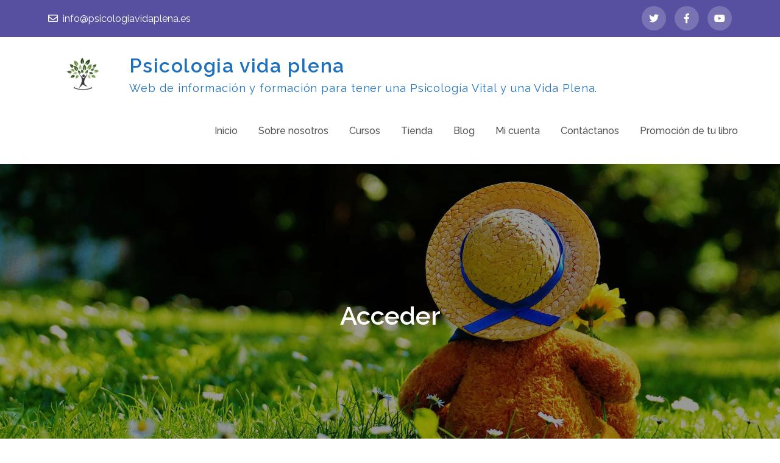

--- FILE ---
content_type: text/html; charset=UTF-8
request_url: https://psicologiavidaplena.com/acceder/
body_size: 17044
content:
<!DOCTYPE html> <html lang="es"><head>
	<meta charset="UTF-8">
	<meta name="viewport" content="width=device-width, initial-scale=1">
	<link rel="profile" href="https://gmpg.org/xfn/11">
	
<script type="text/javascript" id="lpData">
/* <![CDATA[ */
var lpData = {"site_url":"https:\/\/psicologiavidaplena.com","user_id":"0","theme":"grand-academy","lp_rest_url":"https:\/\/psicologiavidaplena.com\/wp-json\/","nonce":"9558e76276","is_course_archive":"","courses_url":"https:\/\/psicologiavidaplena.com\/cursos\/","urlParams":[],"lp_version":"4.3.2.6","lp_rest_load_ajax":"https:\/\/psicologiavidaplena.com\/wp-json\/lp\/v1\/load_content_via_ajax\/","ajaxUrl":"https:\/\/psicologiavidaplena.com\/wp-admin\/admin-ajax.php","lpAjaxUrl":"https:\/\/psicologiavidaplena.com\/lp-ajax-handle","coverImageRatio":"5.16","toast":{"gravity":"bottom","position":"center","duration":3000,"close":1,"stopOnFocus":1,"classPrefix":"lp-toast"},"i18n":[]};
/* ]]> */
</script>
<script type="text/javascript" id="lpSettingCourses">
/* <![CDATA[ */
var lpSettingCourses = {"lpArchiveLoadAjax":"1","lpArchiveNoLoadAjaxFirst":"0","lpArchivePaginationType":"","noLoadCoursesJs":"0"};
/* ]]> */
</script>
		<style id="learn-press-custom-css">
			:root {
				--lp-container-max-width: 1290px;
				--lp-cotainer-padding: 1rem;
				--lp-primary-color: #ffb606;
				--lp-secondary-color: #442e66;
			}
		</style>
						<script>document.documentElement.className = document.documentElement.className + ' yes-js js_active js'</script>
			<title>Acceder &#8211; Psicologia vida plena</title>
<meta name='robots' content='max-image-preview:large' />
<script>window._wca = window._wca || [];</script>
<link rel='dns-prefetch' href='//stats.wp.com' />
<link rel='dns-prefetch' href='//fonts.googleapis.com' />
<link rel='preconnect' href='//c0.wp.com' />
<link rel="alternate" type="application/rss+xml" title="Psicologia vida plena &raquo; Feed" href="https://psicologiavidaplena.com/feed/" />
<link rel="alternate" type="application/rss+xml" title="Psicologia vida plena &raquo; Feed de los comentarios" href="https://psicologiavidaplena.com/comments/feed/" />
<link rel="alternate" title="oEmbed (JSON)" type="application/json+oembed" href="https://psicologiavidaplena.com/wp-json/oembed/1.0/embed?url=https%3A%2F%2Fpsicologiavidaplena.com%2Facceder%2F" />
<link rel="alternate" title="oEmbed (XML)" type="text/xml+oembed" href="https://psicologiavidaplena.com/wp-json/oembed/1.0/embed?url=https%3A%2F%2Fpsicologiavidaplena.com%2Facceder%2F&#038;format=xml" />
<style id='wp-img-auto-sizes-contain-inline-css' type='text/css'>
img:is([sizes=auto i],[sizes^="auto," i]){contain-intrinsic-size:3000px 1500px}
/*# sourceURL=wp-img-auto-sizes-contain-inline-css */
</style>
<link rel='stylesheet' id='argpd-informbox-css' href='https://psicologiavidaplena.com/wp-content/plugins/adapta-rgpd/assets/css/inform-box-simple.css?ver=1.3.9' type='text/css' media='all' />
<link rel='stylesheet' id='argpd-cookies-eu-banner-css' href='https://psicologiavidaplena.com/wp-content/plugins/adapta-rgpd/assets/css/cookies-banner-modern-light.css?ver=1.3.9' type='text/css' media='all' />
<style id='wp-emoji-styles-inline-css' type='text/css'>

	img.wp-smiley, img.emoji {
		display: inline !important;
		border: none !important;
		box-shadow: none !important;
		height: 1em !important;
		width: 1em !important;
		margin: 0 0.07em !important;
		vertical-align: -0.1em !important;
		background: none !important;
		padding: 0 !important;
	}
/*# sourceURL=wp-emoji-styles-inline-css */
</style>
<link rel='stylesheet' id='wp-block-library-css' href='https://psicologiavidaplena.com/wp-content/plugins/gutenberg/build/block-library/style.css?ver=20.1.0' type='text/css' media='all' />
<style id='wp-block-heading-inline-css' type='text/css'>
h1.has-background,h2.has-background,h3.has-background,h4.has-background,h5.has-background,h6.has-background{padding:1.25em 2.375em}h1.has-text-align-left[style*=writing-mode]:where([style*=vertical-lr]),h1.has-text-align-right[style*=writing-mode]:where([style*=vertical-rl]),h2.has-text-align-left[style*=writing-mode]:where([style*=vertical-lr]),h2.has-text-align-right[style*=writing-mode]:where([style*=vertical-rl]),h3.has-text-align-left[style*=writing-mode]:where([style*=vertical-lr]),h3.has-text-align-right[style*=writing-mode]:where([style*=vertical-rl]),h4.has-text-align-left[style*=writing-mode]:where([style*=vertical-lr]),h4.has-text-align-right[style*=writing-mode]:where([style*=vertical-rl]),h5.has-text-align-left[style*=writing-mode]:where([style*=vertical-lr]),h5.has-text-align-right[style*=writing-mode]:where([style*=vertical-rl]),h6.has-text-align-left[style*=writing-mode]:where([style*=vertical-lr]),h6.has-text-align-right[style*=writing-mode]:where([style*=vertical-rl]){rotate:180deg}
/*# sourceURL=https://psicologiavidaplena.com/wp-content/plugins/gutenberg/build/block-library/blocks/heading/style.css */
</style>
<style id='global-styles-inline-css' type='text/css'>
:root{--wp--preset--aspect-ratio--square: 1;--wp--preset--aspect-ratio--4-3: 4/3;--wp--preset--aspect-ratio--3-4: 3/4;--wp--preset--aspect-ratio--3-2: 3/2;--wp--preset--aspect-ratio--2-3: 2/3;--wp--preset--aspect-ratio--16-9: 16/9;--wp--preset--aspect-ratio--9-16: 9/16;--wp--preset--color--black: #000000;--wp--preset--color--cyan-bluish-gray: #abb8c3;--wp--preset--color--white: #ffffff;--wp--preset--color--pale-pink: #f78da7;--wp--preset--color--vivid-red: #cf2e2e;--wp--preset--color--luminous-vivid-orange: #ff6900;--wp--preset--color--luminous-vivid-amber: #fcb900;--wp--preset--color--light-green-cyan: #7bdcb5;--wp--preset--color--vivid-green-cyan: #00d084;--wp--preset--color--pale-cyan-blue: #8ed1fc;--wp--preset--color--vivid-cyan-blue: #0693e3;--wp--preset--color--vivid-purple: #9b51e0;--wp--preset--color--tan: #E6DBAD;--wp--preset--color--yellow: #FDE64B;--wp--preset--color--orange: #ED7014;--wp--preset--color--red: #D0312D;--wp--preset--color--pink: #b565a7;--wp--preset--color--purple: #A32CC4;--wp--preset--color--blue: #3A43BA;--wp--preset--color--green: #3BB143;--wp--preset--color--brown: #231709;--wp--preset--color--grey: #6C626D;--wp--preset--gradient--vivid-cyan-blue-to-vivid-purple: linear-gradient(135deg,rgba(6,147,227,1) 0%,rgb(155,81,224) 100%);--wp--preset--gradient--light-green-cyan-to-vivid-green-cyan: linear-gradient(135deg,rgb(122,220,180) 0%,rgb(0,208,130) 100%);--wp--preset--gradient--luminous-vivid-amber-to-luminous-vivid-orange: linear-gradient(135deg,rgba(252,185,0,1) 0%,rgba(255,105,0,1) 100%);--wp--preset--gradient--luminous-vivid-orange-to-vivid-red: linear-gradient(135deg,rgba(255,105,0,1) 0%,rgb(207,46,46) 100%);--wp--preset--gradient--very-light-gray-to-cyan-bluish-gray: linear-gradient(135deg,rgb(238,238,238) 0%,rgb(169,184,195) 100%);--wp--preset--gradient--cool-to-warm-spectrum: linear-gradient(135deg,rgb(74,234,220) 0%,rgb(151,120,209) 20%,rgb(207,42,186) 40%,rgb(238,44,130) 60%,rgb(251,105,98) 80%,rgb(254,248,76) 100%);--wp--preset--gradient--blush-light-purple: linear-gradient(135deg,rgb(255,206,236) 0%,rgb(152,150,240) 100%);--wp--preset--gradient--blush-bordeaux: linear-gradient(135deg,rgb(254,205,165) 0%,rgb(254,45,45) 50%,rgb(107,0,62) 100%);--wp--preset--gradient--luminous-dusk: linear-gradient(135deg,rgb(255,203,112) 0%,rgb(199,81,192) 50%,rgb(65,88,208) 100%);--wp--preset--gradient--pale-ocean: linear-gradient(135deg,rgb(255,245,203) 0%,rgb(182,227,212) 50%,rgb(51,167,181) 100%);--wp--preset--gradient--electric-grass: linear-gradient(135deg,rgb(202,248,128) 0%,rgb(113,206,126) 100%);--wp--preset--gradient--midnight: linear-gradient(135deg,rgb(2,3,129) 0%,rgb(40,116,252) 100%);--wp--preset--font-size--small: 12px;--wp--preset--font-size--medium: 20px;--wp--preset--font-size--large: 36px;--wp--preset--font-size--x-large: 42px;--wp--preset--font-size--regular: 16px;--wp--preset--font-size--larger: 36px;--wp--preset--font-size--huge: 48px;--wp--preset--spacing--20: 0.44rem;--wp--preset--spacing--30: 0.67rem;--wp--preset--spacing--40: 1rem;--wp--preset--spacing--50: 1.5rem;--wp--preset--spacing--60: 2.25rem;--wp--preset--spacing--70: 3.38rem;--wp--preset--spacing--80: 5.06rem;--wp--preset--shadow--natural: 6px 6px 9px rgba(0, 0, 0, 0.2);--wp--preset--shadow--deep: 12px 12px 50px rgba(0, 0, 0, 0.4);--wp--preset--shadow--sharp: 6px 6px 0px rgba(0, 0, 0, 0.2);--wp--preset--shadow--outlined: 6px 6px 0px -3px rgba(255, 255, 255, 1), 6px 6px rgba(0, 0, 0, 1);--wp--preset--shadow--crisp: 6px 6px 0px rgba(0, 0, 0, 1);}:where(.is-layout-flex){gap: 0.5em;}:where(.is-layout-grid){gap: 0.5em;}body .is-layout-flex{display: flex;}.is-layout-flex{flex-wrap: wrap;align-items: center;}.is-layout-flex > :is(*, div){margin: 0;}body .is-layout-grid{display: grid;}.is-layout-grid > :is(*, div){margin: 0;}:where(.wp-block-columns.is-layout-flex){gap: 2em;}:where(.wp-block-columns.is-layout-grid){gap: 2em;}:where(.wp-block-post-template.is-layout-flex){gap: 1.25em;}:where(.wp-block-post-template.is-layout-grid){gap: 1.25em;}.has-black-color{color: var(--wp--preset--color--black) !important;}.has-cyan-bluish-gray-color{color: var(--wp--preset--color--cyan-bluish-gray) !important;}.has-white-color{color: var(--wp--preset--color--white) !important;}.has-pale-pink-color{color: var(--wp--preset--color--pale-pink) !important;}.has-vivid-red-color{color: var(--wp--preset--color--vivid-red) !important;}.has-luminous-vivid-orange-color{color: var(--wp--preset--color--luminous-vivid-orange) !important;}.has-luminous-vivid-amber-color{color: var(--wp--preset--color--luminous-vivid-amber) !important;}.has-light-green-cyan-color{color: var(--wp--preset--color--light-green-cyan) !important;}.has-vivid-green-cyan-color{color: var(--wp--preset--color--vivid-green-cyan) !important;}.has-pale-cyan-blue-color{color: var(--wp--preset--color--pale-cyan-blue) !important;}.has-vivid-cyan-blue-color{color: var(--wp--preset--color--vivid-cyan-blue) !important;}.has-vivid-purple-color{color: var(--wp--preset--color--vivid-purple) !important;}.has-black-background-color{background-color: var(--wp--preset--color--black) !important;}.has-cyan-bluish-gray-background-color{background-color: var(--wp--preset--color--cyan-bluish-gray) !important;}.has-white-background-color{background-color: var(--wp--preset--color--white) !important;}.has-pale-pink-background-color{background-color: var(--wp--preset--color--pale-pink) !important;}.has-vivid-red-background-color{background-color: var(--wp--preset--color--vivid-red) !important;}.has-luminous-vivid-orange-background-color{background-color: var(--wp--preset--color--luminous-vivid-orange) !important;}.has-luminous-vivid-amber-background-color{background-color: var(--wp--preset--color--luminous-vivid-amber) !important;}.has-light-green-cyan-background-color{background-color: var(--wp--preset--color--light-green-cyan) !important;}.has-vivid-green-cyan-background-color{background-color: var(--wp--preset--color--vivid-green-cyan) !important;}.has-pale-cyan-blue-background-color{background-color: var(--wp--preset--color--pale-cyan-blue) !important;}.has-vivid-cyan-blue-background-color{background-color: var(--wp--preset--color--vivid-cyan-blue) !important;}.has-vivid-purple-background-color{background-color: var(--wp--preset--color--vivid-purple) !important;}.has-black-border-color{border-color: var(--wp--preset--color--black) !important;}.has-cyan-bluish-gray-border-color{border-color: var(--wp--preset--color--cyan-bluish-gray) !important;}.has-white-border-color{border-color: var(--wp--preset--color--white) !important;}.has-pale-pink-border-color{border-color: var(--wp--preset--color--pale-pink) !important;}.has-vivid-red-border-color{border-color: var(--wp--preset--color--vivid-red) !important;}.has-luminous-vivid-orange-border-color{border-color: var(--wp--preset--color--luminous-vivid-orange) !important;}.has-luminous-vivid-amber-border-color{border-color: var(--wp--preset--color--luminous-vivid-amber) !important;}.has-light-green-cyan-border-color{border-color: var(--wp--preset--color--light-green-cyan) !important;}.has-vivid-green-cyan-border-color{border-color: var(--wp--preset--color--vivid-green-cyan) !important;}.has-pale-cyan-blue-border-color{border-color: var(--wp--preset--color--pale-cyan-blue) !important;}.has-vivid-cyan-blue-border-color{border-color: var(--wp--preset--color--vivid-cyan-blue) !important;}.has-vivid-purple-border-color{border-color: var(--wp--preset--color--vivid-purple) !important;}.has-vivid-cyan-blue-to-vivid-purple-gradient-background{background: var(--wp--preset--gradient--vivid-cyan-blue-to-vivid-purple) !important;}.has-light-green-cyan-to-vivid-green-cyan-gradient-background{background: var(--wp--preset--gradient--light-green-cyan-to-vivid-green-cyan) !important;}.has-luminous-vivid-amber-to-luminous-vivid-orange-gradient-background{background: var(--wp--preset--gradient--luminous-vivid-amber-to-luminous-vivid-orange) !important;}.has-luminous-vivid-orange-to-vivid-red-gradient-background{background: var(--wp--preset--gradient--luminous-vivid-orange-to-vivid-red) !important;}.has-very-light-gray-to-cyan-bluish-gray-gradient-background{background: var(--wp--preset--gradient--very-light-gray-to-cyan-bluish-gray) !important;}.has-cool-to-warm-spectrum-gradient-background{background: var(--wp--preset--gradient--cool-to-warm-spectrum) !important;}.has-blush-light-purple-gradient-background{background: var(--wp--preset--gradient--blush-light-purple) !important;}.has-blush-bordeaux-gradient-background{background: var(--wp--preset--gradient--blush-bordeaux) !important;}.has-luminous-dusk-gradient-background{background: var(--wp--preset--gradient--luminous-dusk) !important;}.has-pale-ocean-gradient-background{background: var(--wp--preset--gradient--pale-ocean) !important;}.has-electric-grass-gradient-background{background: var(--wp--preset--gradient--electric-grass) !important;}.has-midnight-gradient-background{background: var(--wp--preset--gradient--midnight) !important;}.has-small-font-size{font-size: var(--wp--preset--font-size--small) !important;}.has-medium-font-size{font-size: var(--wp--preset--font-size--medium) !important;}.has-large-font-size{font-size: var(--wp--preset--font-size--large) !important;}.has-x-large-font-size{font-size: var(--wp--preset--font-size--x-large) !important;}
/*# sourceURL=global-styles-inline-css */
</style>

<style id='classic-theme-styles-inline-css' type='text/css'>
/*! This file is auto-generated */
.wp-block-button__link{color:#fff;background-color:#32373c;border-radius:9999px;box-shadow:none;text-decoration:none;padding:calc(.667em + 2px) calc(1.333em + 2px);font-size:1.125em}.wp-block-file__button{background:#32373c;color:#fff;text-decoration:none}
/*# sourceURL=/wp-includes/css/classic-themes.min.css */
</style>
<link rel='stylesheet' id='hashabr-block-style-css' href='https://psicologiavidaplena.com/wp-content/plugins/hashbar-wp-notification-bar/assets/css/block-style-index.css?ver=1.9.0' type='text/css' media='all' />
<link rel='stylesheet' id='hashbar-frontend-css' href='https://psicologiavidaplena.com/wp-content/plugins/hashbar-wp-notification-bar/assets/css/frontend.css?ver=1.9.0' type='text/css' media='all' />
<link rel='stylesheet' id='contact-form-7-css' href='https://psicologiavidaplena.com/wp-content/plugins/contact-form-7/includes/css/styles.css?ver=6.1.4' type='text/css' media='all' />
<link rel='stylesheet' id='woocommerce-layout-css' href='https://c0.wp.com/p/woocommerce/10.4.3/assets/css/woocommerce-layout.css' type='text/css' media='all' />
<style id='woocommerce-layout-inline-css' type='text/css'>

	.infinite-scroll .woocommerce-pagination {
		display: none;
	}
/*# sourceURL=woocommerce-layout-inline-css */
</style>
<link rel='stylesheet' id='woocommerce-smallscreen-css' href='https://c0.wp.com/p/woocommerce/10.4.3/assets/css/woocommerce-smallscreen.css' type='text/css' media='only screen and (max-width: 768px)' />
<link rel='stylesheet' id='woocommerce-general-css' href='https://c0.wp.com/p/woocommerce/10.4.3/assets/css/woocommerce.css' type='text/css' media='all' />
<style id='woocommerce-inline-inline-css' type='text/css'>
.woocommerce form .form-row .required { visibility: visible; }
/*# sourceURL=woocommerce-inline-inline-css */
</style>
<link rel='stylesheet' id='jquery-selectBox-css' href='https://psicologiavidaplena.com/wp-content/plugins/yith-woocommerce-wishlist/assets/css/jquery.selectBox.css?ver=1.2.0' type='text/css' media='all' />
<link rel='stylesheet' id='woocommerce_prettyPhoto_css-css' href='//psicologiavidaplena.com/wp-content/plugins/woocommerce/assets/css/prettyPhoto.css?ver=3.1.6' type='text/css' media='all' />
<link rel='stylesheet' id='yith-wcwl-main-css' href='https://psicologiavidaplena.com/wp-content/plugins/yith-woocommerce-wishlist/assets/css/style.css?ver=4.12.0' type='text/css' media='all' />
<style id='yith-wcwl-main-inline-css' type='text/css'>
 :root { --rounded-corners-radius: 16px; --add-to-cart-rounded-corners-radius: 16px; --color-headers-background: #F4F4F4; --feedback-duration: 3s } 
 :root { --rounded-corners-radius: 16px; --add-to-cart-rounded-corners-radius: 16px; --color-headers-background: #F4F4F4; --feedback-duration: 3s } 
/*# sourceURL=yith-wcwl-main-inline-css */
</style>
<link rel='stylesheet' id='grand-academy-google-fonts-css' href='https://fonts.googleapis.com/css?family=Raleway%3A300%2C400%2C500%2C600%2C700%7CGloria+Hallelujah%3A400%7COxygen%3A400%2C700&#038;subset=latin%2Clatin-ext' type='text/css' media='all' />
<link rel='stylesheet' id='fontawesome-all-css' href='https://psicologiavidaplena.com/wp-content/themes/grand-academy/assets/css/all.min.css?ver=4.7.0' type='text/css' media='all' />
<link rel='stylesheet' id='slick-theme-css-css' href='https://psicologiavidaplena.com/wp-content/themes/grand-academy/assets/css/slick-theme.min.css?ver=v2.2.0' type='text/css' media='all' />
<link rel='stylesheet' id='slick-css-css' href='https://psicologiavidaplena.com/wp-content/themes/grand-academy/assets/css/slick.min.css?ver=v1.8.0' type='text/css' media='all' />
<link rel='stylesheet' id='grand-academy-blocks-css' href='https://psicologiavidaplena.com/wp-content/themes/grand-academy/assets/css/blocks.min.css?ver=6.9' type='text/css' media='all' />
<link rel='stylesheet' id='grand-academy-style-css' href='https://psicologiavidaplena.com/wp-content/themes/grand-academy/style.css?ver=6.9' type='text/css' media='all' />
<style id='grand-academy-style-inline-css' type='text/css'>
.site-title a,
		.site-description {
			color: #1c70bf}
/*# sourceURL=grand-academy-style-inline-css */
</style>
<link rel='stylesheet' id='jquery-fixedheadertable-style-css' href='https://psicologiavidaplena.com/wp-content/plugins/yith-woocommerce-compare/assets/css/jquery.dataTables.css?ver=1.10.18' type='text/css' media='all' />
<link rel='stylesheet' id='yith_woocompare_page-css' href='https://psicologiavidaplena.com/wp-content/plugins/yith-woocommerce-compare/assets/css/compare.css?ver=3.7.0' type='text/css' media='all' />
<link rel='stylesheet' id='yith-woocompare-widget-css' href='https://psicologiavidaplena.com/wp-content/plugins/yith-woocommerce-compare/assets/css/widget.css?ver=3.7.0' type='text/css' media='all' />
<link rel='stylesheet' id='learnpress-widgets-css' href='https://psicologiavidaplena.com/wp-content/plugins/learnpress/assets/css/widgets.css?ver=1769811549' type='text/css' media='all' />
<script type="text/javascript" src="https://c0.wp.com/c/6.9/wp-includes/js/jquery/jquery.min.js" id="jquery-core-js"></script>
<script type="text/javascript" src="https://c0.wp.com/c/6.9/wp-includes/js/jquery/jquery-migrate.min.js" id="jquery-migrate-js"></script>
<script type="text/javascript" src="https://psicologiavidaplena.com/wp-content/plugins/adapta-rgpd/assets/js/cookies-eu-banner.js?ver=1.3.9" id="argpd-cookies-eu-banner-js"></script>
<script type="text/javascript" src="https://c0.wp.com/c/6.9/wp-includes/js/dist/vendor/wp-polyfill.min.js" id="wp-polyfill-js"></script>
<script type="text/javascript" src="https://psicologiavidaplena.com/wp-content/plugins/gutenberg/build/hooks/index.min.js?ver=84e753e2b66eb7028d38" id="wp-hooks-js"></script>
<script type="text/javascript" src="https://psicologiavidaplena.com/wp-content/plugins/gutenberg/build/i18n/index.min.js?ver=bd5a2533e717a1043151" id="wp-i18n-js"></script>
<script type="text/javascript" id="wp-i18n-js-after">
/* <![CDATA[ */
wp.i18n.setLocaleData( { 'text direction\u0004ltr': [ 'ltr' ] } );
//# sourceURL=wp-i18n-js-after
/* ]]> */
</script>
<script type="text/javascript" id="hashbar-frontend-js-extra">
/* <![CDATA[ */
var hashbar_localize = {"dont_show_bar_after_close":"","notification_display_time":"400","bar_keep_closed":"","cookies_expire_time":"","cookies_expire_type":""};
//# sourceURL=hashbar-frontend-js-extra
/* ]]> */
</script>
<script type="text/javascript" src="https://psicologiavidaplena.com/wp-content/plugins/hashbar-wp-notification-bar/assets/js/frontend.js?ver=1.9.0" id="hashbar-frontend-js"></script>
<script type="text/javascript" src="https://c0.wp.com/p/woocommerce/10.4.3/assets/js/jquery-blockui/jquery.blockUI.min.js" id="wc-jquery-blockui-js" defer="defer" data-wp-strategy="defer"></script>
<script type="text/javascript" id="wc-add-to-cart-js-extra">
/* <![CDATA[ */
var wc_add_to_cart_params = {"ajax_url":"/wp-admin/admin-ajax.php","wc_ajax_url":"/?wc-ajax=%%endpoint%%","i18n_view_cart":"Ver carrito","cart_url":"https://psicologiavidaplena.com/cart/","is_cart":"","cart_redirect_after_add":"no"};
//# sourceURL=wc-add-to-cart-js-extra
/* ]]> */
</script>
<script type="text/javascript" src="https://c0.wp.com/p/woocommerce/10.4.3/assets/js/frontend/add-to-cart.min.js" id="wc-add-to-cart-js" defer="defer" data-wp-strategy="defer"></script>
<script type="text/javascript" src="https://c0.wp.com/p/woocommerce/10.4.3/assets/js/js-cookie/js.cookie.min.js" id="wc-js-cookie-js" defer="defer" data-wp-strategy="defer"></script>
<script type="text/javascript" id="woocommerce-js-extra">
/* <![CDATA[ */
var woocommerce_params = {"ajax_url":"/wp-admin/admin-ajax.php","wc_ajax_url":"/?wc-ajax=%%endpoint%%","i18n_password_show":"Mostrar contrase\u00f1a","i18n_password_hide":"Ocultar contrase\u00f1a"};
//# sourceURL=woocommerce-js-extra
/* ]]> */
</script>
<script type="text/javascript" src="https://c0.wp.com/p/woocommerce/10.4.3/assets/js/frontend/woocommerce.min.js" id="woocommerce-js" defer="defer" data-wp-strategy="defer"></script>
<script type="text/javascript" src="https://stats.wp.com/s-202605.js" id="woocommerce-analytics-js" defer="defer" data-wp-strategy="defer"></script>
<script type="text/javascript" src="https://psicologiavidaplena.com/wp-content/plugins/learnpress/assets/js/dist/loadAJAX.js?ver=1769811549" id="lp-load-ajax-js" async="async" data-wp-strategy="async"></script>
<link rel="https://api.w.org/" href="https://psicologiavidaplena.com/wp-json/" /><link rel="alternate" title="JSON" type="application/json" href="https://psicologiavidaplena.com/wp-json/wp/v2/pages/4934" /><link rel="EditURI" type="application/rsd+xml" title="RSD" href="https://psicologiavidaplena.com/xmlrpc.php?rsd" />
<meta name="generator" content="WordPress 6.9" />
<meta name="generator" content="WooCommerce 10.4.3" />
<link rel="canonical" href="https://psicologiavidaplena.com/acceder/" />
<link rel='shortlink' href='https://psicologiavidaplena.com/?p=4934' />
	<style>img#wpstats{display:none}</style>
			<noscript><style>.woocommerce-product-gallery{ opacity: 1 !important; }</style></noscript>
	<style type="text/css">.recentcomments a{display:inline !important;padding:0 !important;margin:0 !important;}</style><link rel="icon" href="https://psicologiavidaplena.com/wp-content/uploads/2022/03/cropped-logo-original-ps-vida-plena-32x32.jpg" sizes="32x32" />
<link rel="icon" href="https://psicologiavidaplena.com/wp-content/uploads/2022/03/cropped-logo-original-ps-vida-plena-192x192.jpg" sizes="192x192" />
<link rel="apple-touch-icon" href="https://psicologiavidaplena.com/wp-content/uploads/2022/03/cropped-logo-original-ps-vida-plena-180x180.jpg" />
<meta name="msapplication-TileImage" content="https://psicologiavidaplena.com/wp-content/uploads/2022/03/cropped-logo-original-ps-vida-plena-270x270.jpg" />
<link rel='stylesheet' id='wc-blocks-style-css' href='https://c0.wp.com/p/woocommerce/10.4.3/assets/client/blocks/wc-blocks.css' type='text/css' media='all' />
</head>

<body data-rsssl=1 class="wp-singular page-template-default page page-id-4934 wp-custom-logo wp-theme-grand-academy theme-grand-academy protected-video-disable-right-click woocommerce-no-js right-sidebar">

<div id="page" class="site"><a class="skip-link screen-reader-text" href="#content">Skip to content</a>    
            <div id="top-bar" class="top-bar-widgets col-2">
                <div class="wrapper">
                                            
                        <div class="widget widget_address_block">
                            <ul>
                                <li><a href="mailto:info@psicologiavidaplena.es"><i class="far fa-envelope"></i>info@psicologiavidaplena.es</a></li>                            </ul>
                        </div><!-- .widget_address_block -->
                                            <div class="widget widget_social_icons">
                           <div class="social-icons"><ul><li><a href="https://twitter.com/psicovidaplena" target="_blank"></a></li><li><a href="https://www.facebook.com/psicologiayvidaplena" target="_blank"></a></li><li><a href="https://www.youtube.com/channel/UC2ql2OtqGFMihKdWGXSrSGg" target="_blank"></a></li></ul></div>                        </div><!-- .widget_social_icons -->
                                    </div><!-- .wrapper -->
            </div><!-- #top-bar -->
        		<header id="masthead" class="site-header" role="banner">    <div class="wrapper">
        <div class="site-branding">
            <div class="site-logo">
                                    <a href="https://psicologiavidaplena.com/" class="custom-logo-link" rel="home"><img width="612" height="428" src="https://psicologiavidaplena.com/wp-content/uploads/2022/03/logo-original-ps-vida-plena.jpg" class="custom-logo" alt="Psicologia vida plena" decoding="async" fetchpriority="high" srcset="https://psicologiavidaplena.com/wp-content/uploads/2022/03/logo-original-ps-vida-plena.jpg 612w, https://psicologiavidaplena.com/wp-content/uploads/2022/03/logo-original-ps-vida-plena-450x315.jpg 450w, https://psicologiavidaplena.com/wp-content/uploads/2022/03/logo-original-ps-vida-plena-300x210.jpg 300w, https://psicologiavidaplena.com/wp-content/uploads/2022/03/logo-original-ps-vida-plena-220x154.jpg 220w, https://psicologiavidaplena.com/wp-content/uploads/2022/03/logo-original-ps-vida-plena-500x350.jpg 500w" sizes="(max-width: 612px) 100vw, 612px" /></a>                            </div><!-- .site-logo -->

            <div id="site-identity">
                <h1 class="site-title">
                    <a href="https://psicologiavidaplena.com/" rel="home">  Psicologia vida plena</a>
                </h1>

                                    <p class="site-description">Web de información y formación para tener una Psicología Vital y una Vida Plena.</p>
                            </div><!-- #site-identity -->
        </div> <!-- .site-branding -->

        <nav id="site-navigation" class="main-navigation" role="navigation" aria-label="Primary Menu">
            <button type="button" class="menu-toggle">
                <span class="icon-bar"></span>
                <span class="icon-bar"></span>
                <span class="icon-bar"></span>
            </button>

            <div class="menu-main-menu-container"><ul id="primary-menu" class="nav-menu"><li id="menu-item-394" class="menu-item menu-item-type-post_type menu-item-object-page menu-item-home menu-item-394"><a href="https://psicologiavidaplena.com/">Inicio</a></li>
<li id="menu-item-393" class="menu-item menu-item-type-post_type menu-item-object-page menu-item-393"><a href="https://psicologiavidaplena.com/sobre-nosotros/">Sobre nosotros</a></li>
<li id="menu-item-2460" class="menu-item menu-item-type-post_type menu-item-object-page menu-item-2460"><a href="https://psicologiavidaplena.com/cursos/">Cursos</a></li>
<li id="menu-item-853" class="menu-item menu-item-type-post_type menu-item-object-page menu-item-853"><a href="https://psicologiavidaplena.com/tienda/">Tienda</a></li>
<li id="menu-item-622" class="menu-item menu-item-type-custom menu-item-object-custom menu-item-622"><a href="https://psicologiavidaplena.com/noticias/">Blog</a></li>
<li id="menu-item-488" class="menu-item menu-item-type-post_type menu-item-object-page menu-item-488"><a href="https://psicologiavidaplena.com/mi-cuenta/">Mi cuenta</a></li>
<li id="menu-item-3916" class="menu-item menu-item-type-post_type menu-item-object-page menu-item-3916"><a href="https://psicologiavidaplena.com/contactar-2/">Contáctanos</a></li>
<li id="menu-item-5350" class="menu-item menu-item-type-post_type menu-item-object-page menu-item-5350"><a href="https://psicologiavidaplena.com/promocion-de-tu-libro/">Promoción de tu libro</a></li>
</ul></div>        </nav><!-- #site-navigation -->
    </div><!-- .wrapper -->
</header> <!-- header ends here -->	<div id="content" class="site-content">
	
        <div id="page-site-header" style="background-image: url('https://psicologiavidaplena.com/wp-content/themes/grand-academy/assets/images/default-header.jpg');">
            <div class="overlay"></div>
            <header class='page-header'>
                <div class="wrapper">
                    <h2 class="page-title">Acceder</h2>                </div><!-- .wrapper -->
            </header>
        </div><!-- #page-site-header -->
        <div class= "wrapper page-section">	<div id="primary" class="content-area">
		<main id="main" class="site-main" role="main">

			
<article id="post-4934" class="post-4934 page type-page status-publish hentry">
	<div class="entry-content">
		<p>[profilepress-login id=»1&#8243;]</p>
	</div><!-- .entry-content -->

	</article><!-- #post-## -->

		</main><!-- #main -->
	</div><!-- #primary -->

	<aside id="secondary" class="widget-area" role="complementary">
		<aside id="search-2" class="widget widget_search">
<form role="search" method="get" class="search-form" action="https://psicologiavidaplena.com/">
    <label>
        <span class="screen-reader-text">Search for:</span>
        <input type="search" class="search-field" placeholder="Search ..." value="" name="s" title="Search for:" />
    </label>
    <button type="submit" class="search-submit" value="Search"><i class="fas fa-search"></i></button>
</form></aside>
		<aside id="recent-posts-2" class="widget widget_recent_entries">
		<h2 class="widget-title">Entradas recientes</h2>
		<ul>
											<li>
					<a href="https://psicologiavidaplena.com/libro-confia-en-ti-para-variar-2/">LIBRO CONFÍA EN TI, PARA VARIAR</a>
									</li>
											<li>
					<a href="https://psicologiavidaplena.com/libro-mejora-tu-salud-mental-y-bienestar/">Libro Mejora tu salud mental y bienestar</a>
									</li>
											<li>
					<a href="https://psicologiavidaplena.com/libro-como-tener-resiliencia-recupera-el-control-calma-tu-mente-y-enfrenta-el-cambio-con-confianza/">Libro Cómo tener resiliencia: Recupera el control, calma tu mente y enfrenta el cambio con confianza</a>
									</li>
											<li>
					<a href="https://psicologiavidaplena.com/libro-quieres-ser-feliz-o-no/">Libro ¿Quieres ser feliz o no?</a>
									</li>
											<li>
					<a href="https://psicologiavidaplena.com/libro-los-10-poderes-para-disenar-tu-vida/">Libro Los 10 poderes para diseñar tu vida</a>
									</li>
					</ul>

		</aside><aside id="recent-comments-2" class="widget widget_recent_comments"><h2 class="widget-title">Comentarios recientes</h2><ul id="recentcomments"></ul></aside><aside id="search-3" class="widget widget_search"><h2 class="widget-title">Buscar</h2>
<form role="search" method="get" class="search-form" action="https://psicologiavidaplena.com/">
    <label>
        <span class="screen-reader-text">Search for:</span>
        <input type="search" class="search-field" placeholder="Search ..." value="" name="s" title="Search for:" />
    </label>
    <button type="submit" class="search-submit" value="Search"><i class="fas fa-search"></i></button>
</form></aside>
		<aside id="recent-posts-3" class="widget widget_recent_entries">
		<h2 class="widget-title">Entradas recientes</h2>
		<ul>
											<li>
					<a href="https://psicologiavidaplena.com/libro-confia-en-ti-para-variar-2/">LIBRO CONFÍA EN TI, PARA VARIAR</a>
									</li>
											<li>
					<a href="https://psicologiavidaplena.com/libro-mejora-tu-salud-mental-y-bienestar/">Libro Mejora tu salud mental y bienestar</a>
									</li>
											<li>
					<a href="https://psicologiavidaplena.com/libro-como-tener-resiliencia-recupera-el-control-calma-tu-mente-y-enfrenta-el-cambio-con-confianza/">Libro Cómo tener resiliencia: Recupera el control, calma tu mente y enfrenta el cambio con confianza</a>
									</li>
											<li>
					<a href="https://psicologiavidaplena.com/libro-quieres-ser-feliz-o-no/">Libro ¿Quieres ser feliz o no?</a>
									</li>
											<li>
					<a href="https://psicologiavidaplena.com/libro-los-10-poderes-para-disenar-tu-vida/">Libro Los 10 poderes para diseñar tu vida</a>
									</li>
					</ul>

		</aside><aside id="recent-comments-3" class="widget widget_recent_comments"><h2 class="widget-title">Comentarios recientes</h2><ul id="recentcomments-3"></ul></aside><aside id="archives-3" class="widget widget_archive"><h2 class="widget-title">Archivos</h2>
			<ul>
					<li><a href='https://psicologiavidaplena.com/2026/01/'>enero 2026</a></li>
	<li><a href='https://psicologiavidaplena.com/2025/12/'>diciembre 2025</a></li>
	<li><a href='https://psicologiavidaplena.com/2025/11/'>noviembre 2025</a></li>
	<li><a href='https://psicologiavidaplena.com/2025/10/'>octubre 2025</a></li>
	<li><a href='https://psicologiavidaplena.com/2025/09/'>septiembre 2025</a></li>
	<li><a href='https://psicologiavidaplena.com/2025/07/'>julio 2025</a></li>
	<li><a href='https://psicologiavidaplena.com/2025/06/'>junio 2025</a></li>
	<li><a href='https://psicologiavidaplena.com/2025/05/'>mayo 2025</a></li>
	<li><a href='https://psicologiavidaplena.com/2025/04/'>abril 2025</a></li>
	<li><a href='https://psicologiavidaplena.com/2025/03/'>marzo 2025</a></li>
	<li><a href='https://psicologiavidaplena.com/2025/02/'>febrero 2025</a></li>
	<li><a href='https://psicologiavidaplena.com/2025/01/'>enero 2025</a></li>
	<li><a href='https://psicologiavidaplena.com/2024/12/'>diciembre 2024</a></li>
	<li><a href='https://psicologiavidaplena.com/2024/11/'>noviembre 2024</a></li>
	<li><a href='https://psicologiavidaplena.com/2024/10/'>octubre 2024</a></li>
	<li><a href='https://psicologiavidaplena.com/2024/09/'>septiembre 2024</a></li>
	<li><a href='https://psicologiavidaplena.com/2024/07/'>julio 2024</a></li>
	<li><a href='https://psicologiavidaplena.com/2024/06/'>junio 2024</a></li>
	<li><a href='https://psicologiavidaplena.com/2024/05/'>mayo 2024</a></li>
	<li><a href='https://psicologiavidaplena.com/2024/04/'>abril 2024</a></li>
	<li><a href='https://psicologiavidaplena.com/2024/03/'>marzo 2024</a></li>
	<li><a href='https://psicologiavidaplena.com/2024/02/'>febrero 2024</a></li>
	<li><a href='https://psicologiavidaplena.com/2024/01/'>enero 2024</a></li>
	<li><a href='https://psicologiavidaplena.com/2023/12/'>diciembre 2023</a></li>
	<li><a href='https://psicologiavidaplena.com/2023/11/'>noviembre 2023</a></li>
	<li><a href='https://psicologiavidaplena.com/2023/10/'>octubre 2023</a></li>
	<li><a href='https://psicologiavidaplena.com/2023/09/'>septiembre 2023</a></li>
	<li><a href='https://psicologiavidaplena.com/2023/08/'>agosto 2023</a></li>
	<li><a href='https://psicologiavidaplena.com/2023/07/'>julio 2023</a></li>
	<li><a href='https://psicologiavidaplena.com/2023/06/'>junio 2023</a></li>
	<li><a href='https://psicologiavidaplena.com/2023/05/'>mayo 2023</a></li>
	<li><a href='https://psicologiavidaplena.com/2023/04/'>abril 2023</a></li>
	<li><a href='https://psicologiavidaplena.com/2023/03/'>marzo 2023</a></li>
	<li><a href='https://psicologiavidaplena.com/2023/02/'>febrero 2023</a></li>
	<li><a href='https://psicologiavidaplena.com/2023/01/'>enero 2023</a></li>
	<li><a href='https://psicologiavidaplena.com/2022/12/'>diciembre 2022</a></li>
	<li><a href='https://psicologiavidaplena.com/2022/11/'>noviembre 2022</a></li>
	<li><a href='https://psicologiavidaplena.com/2022/10/'>octubre 2022</a></li>
	<li><a href='https://psicologiavidaplena.com/2022/09/'>septiembre 2022</a></li>
	<li><a href='https://psicologiavidaplena.com/2022/08/'>agosto 2022</a></li>
	<li><a href='https://psicologiavidaplena.com/2022/07/'>julio 2022</a></li>
	<li><a href='https://psicologiavidaplena.com/2022/06/'>junio 2022</a></li>
	<li><a href='https://psicologiavidaplena.com/2022/05/'>mayo 2022</a></li>
	<li><a href='https://psicologiavidaplena.com/2022/04/'>abril 2022</a></li>
	<li><a href='https://psicologiavidaplena.com/2022/03/'>marzo 2022</a></li>
	<li><a href='https://psicologiavidaplena.com/2022/02/'>febrero 2022</a></li>
	<li><a href='https://psicologiavidaplena.com/2022/01/'>enero 2022</a></li>
	<li><a href='https://psicologiavidaplena.com/2021/12/'>diciembre 2021</a></li>
	<li><a href='https://psicologiavidaplena.com/2021/11/'>noviembre 2021</a></li>
	<li><a href='https://psicologiavidaplena.com/2020/07/'>julio 2020</a></li>
			</ul>

			</aside><aside id="categories-3" class="widget widget_categories"><h2 class="widget-title">Categorías</h2>
			<ul>
					<li class="cat-item cat-item-184"><a href="https://psicologiavidaplena.com/category/noticias/">Noticias</a>
</li>
	<li class="cat-item cat-item-1"><a href="https://psicologiavidaplena.com/category/sin-categoria/">Sin categoría</a>
</li>
			</ul>

			</aside><aside id="meta-3" class="widget widget_meta"><h2 class="widget-title">Meta</h2>
		<ul>
						<li><a href="https://psicologiavidaplena.com/wp-login.php">Acceder</a></li>
			<li><a href="https://psicologiavidaplena.com/feed/">Feed de entradas</a></li>
			<li><a href="https://psicologiavidaplena.com/comments/feed/">Feed de comentarios</a></li>

			<li><a href="https://es.wordpress.org/">WordPress.org</a></li>
		</ul>

		</aside><aside id="custom_html-1" class="widget_text widget widget_custom_html"><h2 class="widget-title">Contáctanos</h2><div class="textwidget custom-html-widget">-
info@psicovidaplena.es
- https://psicologiavidaplena.com</div></aside><aside id="tag_cloud-1" class="widget widget_tag_cloud"><h2 class="widget-title">Etiquetas</h2><div class="tagcloud"><a href="https://psicologiavidaplena.com/tag/abundancia/" class="tag-cloud-link tag-link-252 tag-link-position-1" style="font-size: 10.962962962963pt;" aria-label="abundancia (9 elementos)">abundancia</a>
<a href="https://psicologiavidaplena.com/tag/amor-propio/" class="tag-cloud-link tag-link-530 tag-link-position-2" style="font-size: 12.074074074074pt;" aria-label="amor propio (13 elementos)">amor propio</a>
<a href="https://psicologiavidaplena.com/tag/ansiedad/" class="tag-cloud-link tag-link-259 tag-link-position-3" style="font-size: 10.592592592593pt;" aria-label="ansiedad (8 elementos)">ansiedad</a>
<a href="https://psicologiavidaplena.com/tag/autoayuda/" class="tag-cloud-link tag-link-247 tag-link-position-4" style="font-size: 15.62962962963pt;" aria-label="Autoayuda (42 elementos)">Autoayuda</a>
<a href="https://psicologiavidaplena.com/tag/autoconocimiento/" class="tag-cloud-link tag-link-534 tag-link-position-5" style="font-size: 12.666666666667pt;" aria-label="autoconocimiento (16 elementos)">autoconocimiento</a>
<a href="https://psicologiavidaplena.com/tag/autodescubrimiento/" class="tag-cloud-link tag-link-414 tag-link-position-6" style="font-size: 8pt;" aria-label="autodescubrimiento (3 elementos)">autodescubrimiento</a>
<a href="https://psicologiavidaplena.com/tag/autoestima/" class="tag-cloud-link tag-link-258 tag-link-position-7" style="font-size: 14.37037037037pt;" aria-label="autoestima (28 elementos)">autoestima</a>
<a href="https://psicologiavidaplena.com/tag/bienestar/" class="tag-cloud-link tag-link-119 tag-link-position-8" style="font-size: 17.925925925926pt;" aria-label="Bienestar (87 elementos)">Bienestar</a>
<a href="https://psicologiavidaplena.com/tag/bienestar-emocional/" class="tag-cloud-link tag-link-536 tag-link-position-9" style="font-size: 10.222222222222pt;" aria-label="bienestar emocional (7 elementos)">bienestar emocional</a>
<a href="https://psicologiavidaplena.com/tag/calmar-la-mente/" class="tag-cloud-link tag-link-587 tag-link-position-10" style="font-size: 10.222222222222pt;" aria-label="calmar la mente (7 elementos)">calmar la mente</a>
<a href="https://psicologiavidaplena.com/tag/carta/" class="tag-cloud-link tag-link-126 tag-link-position-11" style="font-size: 8pt;" aria-label="Carta (3 elementos)">Carta</a>
<a href="https://psicologiavidaplena.com/tag/confianza/" class="tag-cloud-link tag-link-466 tag-link-position-12" style="font-size: 8pt;" aria-label="confianza (3 elementos)">confianza</a>
<a href="https://psicologiavidaplena.com/tag/creatividad/" class="tag-cloud-link tag-link-538 tag-link-position-13" style="font-size: 10.222222222222pt;" aria-label="creatividad (7 elementos)">creatividad</a>
<a href="https://psicologiavidaplena.com/tag/crecimiento-personal/" class="tag-cloud-link tag-link-246 tag-link-position-14" style="font-size: 18.444444444444pt;" aria-label="crecimiento personal (102 elementos)">crecimiento personal</a>
<a href="https://psicologiavidaplena.com/tag/dejar-de-pensar-demasiado/" class="tag-cloud-link tag-link-430 tag-link-position-15" style="font-size: 8.7407407407407pt;" aria-label="dejar de pensar demasiado (4 elementos)">dejar de pensar demasiado</a>
<a href="https://psicologiavidaplena.com/tag/desarrollo-personal/" class="tag-cloud-link tag-link-294 tag-link-position-16" style="font-size: 22pt;" aria-label="desarrollo personal (306 elementos)">desarrollo personal</a>
<a href="https://psicologiavidaplena.com/tag/emociones/" class="tag-cloud-link tag-link-251 tag-link-position-17" style="font-size: 12.296296296296pt;" aria-label="Emociones (14 elementos)">Emociones</a>
<a href="https://psicologiavidaplena.com/tag/eneagrama/" class="tag-cloud-link tag-link-409 tag-link-position-18" style="font-size: 8.7407407407407pt;" aria-label="ENEAGRAMA (4 elementos)">ENEAGRAMA</a>
<a href="https://psicologiavidaplena.com/tag/felicidad/" class="tag-cloud-link tag-link-118 tag-link-position-19" style="font-size: 17.62962962963pt;" aria-label="Felicidad (79 elementos)">Felicidad</a>
<a href="https://psicologiavidaplena.com/tag/frase-para-la-reflexion/" class="tag-cloud-link tag-link-394 tag-link-position-20" style="font-size: 8.7407407407407pt;" aria-label="frase para la reflexión (4 elementos)">frase para la reflexión</a>
<a href="https://psicologiavidaplena.com/tag/habitos/" class="tag-cloud-link tag-link-295 tag-link-position-21" style="font-size: 9.8518518518519pt;" aria-label="hábitos (6 elementos)">hábitos</a>
<a href="https://psicologiavidaplena.com/tag/inteligencia-emocional/" class="tag-cloud-link tag-link-359 tag-link-position-22" style="font-size: 9.3333333333333pt;" aria-label="inteligencia emocional (5 elementos)">inteligencia emocional</a>
<a href="https://psicologiavidaplena.com/tag/ley-de-la-asuncion/" class="tag-cloud-link tag-link-500 tag-link-position-23" style="font-size: 8pt;" aria-label="ley de la asunción (3 elementos)">ley de la asunción</a>
<a href="https://psicologiavidaplena.com/tag/ley-de-la-atraccion/" class="tag-cloud-link tag-link-504 tag-link-position-24" style="font-size: 8.7407407407407pt;" aria-label="ley de la atracción (4 elementos)">ley de la atracción</a>
<a href="https://psicologiavidaplena.com/tag/meditacion/" class="tag-cloud-link tag-link-120 tag-link-position-25" style="font-size: 11.555555555556pt;" aria-label="Meditación (11 elementos)">Meditación</a>
<a href="https://psicologiavidaplena.com/tag/mindfulness/" class="tag-cloud-link tag-link-121 tag-link-position-26" style="font-size: 15.777777777778pt;" aria-label="Mindfulness (44 elementos)">Mindfulness</a>
<a href="https://psicologiavidaplena.com/tag/paz-interior/" class="tag-cloud-link tag-link-546 tag-link-position-27" style="font-size: 10.962962962963pt;" aria-label="Paz interior (9 elementos)">Paz interior</a>
<a href="https://psicologiavidaplena.com/tag/pensamiento-positivo/" class="tag-cloud-link tag-link-496 tag-link-position-28" style="font-size: 8pt;" aria-label="pensamiento positivo (3 elementos)">pensamiento positivo</a>
<a href="https://psicologiavidaplena.com/tag/prosperidad/" class="tag-cloud-link tag-link-253 tag-link-position-29" style="font-size: 11.555555555556pt;" aria-label="Prosperidad (11 elementos)">Prosperidad</a>
<a href="https://psicologiavidaplena.com/tag/psicologia/" class="tag-cloud-link tag-link-250 tag-link-position-30" style="font-size: 8.7407407407407pt;" aria-label="Psicología (4 elementos)">Psicología</a>
<a href="https://psicologiavidaplena.com/tag/relaciones-toxicas/" class="tag-cloud-link tag-link-248 tag-link-position-31" style="font-size: 9.8518518518519pt;" aria-label="Relaciones tóxicas (6 elementos)">Relaciones tóxicas</a>
<a href="https://psicologiavidaplena.com/tag/relajacion/" class="tag-cloud-link tag-link-302 tag-link-position-32" style="font-size: 8.7407407407407pt;" aria-label="relajación (4 elementos)">relajación</a>
<a href="https://psicologiavidaplena.com/tag/relax/" class="tag-cloud-link tag-link-242 tag-link-position-33" style="font-size: 8.7407407407407pt;" aria-label="relax (4 elementos)">relax</a>
<a href="https://psicologiavidaplena.com/tag/resiliencia/" class="tag-cloud-link tag-link-439 tag-link-position-34" style="font-size: 10.592592592593pt;" aria-label="resiliencia (8 elementos)">resiliencia</a>
<a href="https://psicologiavidaplena.com/tag/salud/" class="tag-cloud-link tag-link-353 tag-link-position-35" style="font-size: 9.8518518518519pt;" aria-label="salud (6 elementos)">salud</a>
<a href="https://psicologiavidaplena.com/tag/serenidad/" class="tag-cloud-link tag-link-502 tag-link-position-36" style="font-size: 8.7407407407407pt;" aria-label="serenidad (4 elementos)">serenidad</a>
<a href="https://psicologiavidaplena.com/tag/superacion/" class="tag-cloud-link tag-link-254 tag-link-position-37" style="font-size: 10.222222222222pt;" aria-label="Superación (7 elementos)">Superación</a>
<a href="https://psicologiavidaplena.com/tag/superacion-personal/" class="tag-cloud-link tag-link-419 tag-link-position-38" style="font-size: 10.222222222222pt;" aria-label="superación personal (7 elementos)">superación personal</a>
<a href="https://psicologiavidaplena.com/tag/transformacion/" class="tag-cloud-link tag-link-370 tag-link-position-39" style="font-size: 10.592592592593pt;" aria-label="transformación (8 elementos)">transformación</a>
<a href="https://psicologiavidaplena.com/tag/transformacion-personal/" class="tag-cloud-link tag-link-374 tag-link-position-40" style="font-size: 10.962962962963pt;" aria-label="transformación personal (9 elementos)">transformación personal</a>
<a href="https://psicologiavidaplena.com/tag/vida-mas-plena/" class="tag-cloud-link tag-link-573 tag-link-position-41" style="font-size: 8.7407407407407pt;" aria-label="Vida más plena (4 elementos)">Vida más plena</a>
<a href="https://psicologiavidaplena.com/tag/vida-plena/" class="tag-cloud-link tag-link-498 tag-link-position-42" style="font-size: 10.962962962963pt;" aria-label="Vida plena (9 elementos)">Vida plena</a>
<a href="https://psicologiavidaplena.com/tag/yoga/" class="tag-cloud-link tag-link-238 tag-link-position-43" style="font-size: 10.222222222222pt;" aria-label="yoga (7 elementos)">yoga</a>
<a href="https://psicologiavidaplena.com/tag/exito/" class="tag-cloud-link tag-link-360 tag-link-position-44" style="font-size: 13.037037037037pt;" aria-label="Éxito (18 elementos)">Éxito</a>
<a href="https://psicologiavidaplena.com/tag/exito-2/" class="tag-cloud-link tag-link-399 tag-link-position-45" style="font-size: 10.222222222222pt;" aria-label="éxito (7 elementos)">éxito</a></div>
</aside><aside id="block-5" class="widget widget_block">
<div class="wp-block-jetpack-contact-info">
<div class="wp-block-jetpack-email"><a href="mailto:info@psicologiavidaplena.es">info@psicologiavidaplena.es</a></div>




</div>
</aside><aside id="block-9" class="widget widget_block">
<div class="wp-block-jetpack-contact-info">



</div>
</aside><aside id="block-10" class="widget widget_block">
<h2 class="wp-block-heading"></h2>
</aside><aside id="block-11" class="widget widget_block"></aside><aside id="block-13" class="widget widget_block">
<h2 class="wp-block-heading"></h2>
</aside>	</aside><!-- #secondary -->
</div>		</div>
		<footer id="colophon" class="site-footer" role="contentinfo">    <div class="site-info">
        <img src="https://psicologiavidaplena.com/wp-content/themes/grand-academy/assets/images/team-cloud.png" class="cloud-bg">
    
                <div class="wrapper">
            <span class="copy-right">Copyright © 2026 Psicologia vida plena. Todos los derechos reservados. Theme Grand Academy by <a target="_blank" rel="designer" href="http://creativthemes.com/">Creativ Themes</a></span>
        </div><!-- .wrapper --> 
    </div> <!-- .site-info -->
    
  		</footer><div class="backtotop"><i class="fas fa-caret-up"></i></div><script type="speculationrules">
{"prefetch":[{"source":"document","where":{"and":[{"href_matches":"/*"},{"not":{"href_matches":["/wp-*.php","/wp-admin/*","/wp-content/uploads/*","/wp-content/*","/wp-content/plugins/*","/wp-content/themes/grand-academy/*","/*\\?(.+)"]}},{"not":{"selector_matches":"a[rel~=\"nofollow\"]"}},{"not":{"selector_matches":".no-prefetch, .no-prefetch a"}}]},"eagerness":"conservative"}]}
</script>

<div class="argpd-footer"><ul id="menu-textos-legales-adapta-rgpd" class=""><li><a href="https://psicologiavidaplena.com/aviso-legal/">Aviso Legal</a></li><li><a href="https://psicologiavidaplena.com/politica-de-privacidad/">Política de Privacidad</a></li><li><a href="https://psicologiavidaplena.com/politica-de-cookies/">Política de Cookies</a></li><li><a class="cookies-eu-banner-closed" href="javascript:void(0);">Configuración de Cookies</a></li></ul></div>
<div id="cookies-eu-wrapper">
    <div 
      id="cookies-eu-banner"       
      data-wait-remove="250"
      >      
      <div id="cookies-eu-label">
          Esta web utiliza cookies propias y de terceros para su correcto funcionamiento y para fines analíticos. Contiene enlaces a sitios web de terceros con políticas de privacidad ajenas que podrás aceptar o no cuando accedas a ellos. Al hacer clic en el botón Aceptar, acepta el uso de estas tecnologías y el procesamiento de tus datos para estos propósitos.
          
          <a class="argpd-cookies-politica" rel="nofollow" id="cookies-eu-more" href="https://psicologiavidaplena.com/personalizar-cookies/">Configurar y más información</a>



      </div>

      <div id="cookies-eu-buttons">
        <button id="cookies-eu-reject" class="cookies-eu-reject">Rechazar</button>
        <button id="cookies-eu-accept" class="cookies-eu-accept">Aceptar</button></div>
    </div>
</div>

<div id="cookies-eu-banner-closed">
  <span>Privacidad</span>
</div>
	<script type='text/javascript'>
		(function () {
			var c = document.body.className;
			c = c.replace(/woocommerce-no-js/, 'woocommerce-js');
			document.body.className = c;
		})();
	</script>
	<script type="text/javascript" src="https://psicologiavidaplena.com/wp-content/plugins/contact-form-7/includes/swv/js/index.js?ver=6.1.4" id="swv-js"></script>
<script type="text/javascript" id="contact-form-7-js-translations">
/* <![CDATA[ */
( function( domain, translations ) {
	var localeData = translations.locale_data[ domain ] || translations.locale_data.messages;
	localeData[""].domain = domain;
	wp.i18n.setLocaleData( localeData, domain );
} )( "contact-form-7", {"translation-revision-date":"2025-12-01 15:45:40+0000","generator":"GlotPress\/4.0.3","domain":"messages","locale_data":{"messages":{"":{"domain":"messages","plural-forms":"nplurals=2; plural=n != 1;","lang":"es"},"This contact form is placed in the wrong place.":["Este formulario de contacto est\u00e1 situado en el lugar incorrecto."],"Error:":["Error:"]}},"comment":{"reference":"includes\/js\/index.js"}} );
//# sourceURL=contact-form-7-js-translations
/* ]]> */
</script>
<script type="text/javascript" id="contact-form-7-js-before">
/* <![CDATA[ */
var wpcf7 = {
    "api": {
        "root": "https:\/\/psicologiavidaplena.com\/wp-json\/",
        "namespace": "contact-form-7\/v1"
    }
};
//# sourceURL=contact-form-7-js-before
/* ]]> */
</script>
<script type="text/javascript" src="https://psicologiavidaplena.com/wp-content/plugins/contact-form-7/includes/js/index.js?ver=6.1.4" id="contact-form-7-js"></script>
<script type="text/javascript" id="hashbar-analytics-js-extra">
/* <![CDATA[ */
var hashbar_analytical = {"ajaxurl":"https://psicologiavidaplena.com/wp-admin/admin-ajax.php","nonce_key":"500ba6aedb","enable_analytics":""};
//# sourceURL=hashbar-analytics-js-extra
/* ]]> */
</script>
<script type="text/javascript" src="https://psicologiavidaplena.com/wp-content/plugins/hashbar-wp-notification-bar/assets/js/analytics.js?ver=1.9.0" id="hashbar-analytics-js"></script>
<script type="text/javascript" src="https://psicologiavidaplena.com/wp-content/plugins/hashbar-wp-notification-bar/assets/js/js.cookie.min.js?ver=1.9.0" id="js-cookie-js"></script>
<script type="text/javascript" src="https://psicologiavidaplena.com/wp-content/themes/grand-academy/assets/js/slick.min.js?ver=2017417" id="jquery-slick-js"></script>
<script type="text/javascript" src="https://psicologiavidaplena.com/wp-content/themes/grand-academy/assets/js/navigation.min.js?ver=20151215" id="grand-academy-navigation-js"></script>
<script type="text/javascript" src="https://psicologiavidaplena.com/wp-content/themes/grand-academy/assets/js/skip-link-focus-fix.min.js?ver=20151215" id="grand-academy-skip-link-focus-fix-js"></script>
<script type="text/javascript" src="https://psicologiavidaplena.com/wp-content/themes/grand-academy/assets/js/custom.min.js?ver=20151215" id="grand-academy-custom-js-js"></script>
<script type="text/javascript" src="https://psicologiavidaplena.com/wp-content/plugins/jetpack/jetpack_vendor/automattic/woocommerce-analytics/build/woocommerce-analytics-client.js?minify=false&amp;ver=75adc3c1e2933e2c8c6a" id="woocommerce-analytics-client-js" defer="defer" data-wp-strategy="defer"></script>
<script type="text/javascript" src="https://c0.wp.com/p/woocommerce/10.4.3/assets/js/sourcebuster/sourcebuster.min.js" id="sourcebuster-js-js"></script>
<script type="text/javascript" id="wc-order-attribution-js-extra">
/* <![CDATA[ */
var wc_order_attribution = {"params":{"lifetime":1.0e-5,"session":30,"base64":false,"ajaxurl":"https://psicologiavidaplena.com/wp-admin/admin-ajax.php","prefix":"wc_order_attribution_","allowTracking":true},"fields":{"source_type":"current.typ","referrer":"current_add.rf","utm_campaign":"current.cmp","utm_source":"current.src","utm_medium":"current.mdm","utm_content":"current.cnt","utm_id":"current.id","utm_term":"current.trm","utm_source_platform":"current.plt","utm_creative_format":"current.fmt","utm_marketing_tactic":"current.tct","session_entry":"current_add.ep","session_start_time":"current_add.fd","session_pages":"session.pgs","session_count":"udata.vst","user_agent":"udata.uag"}};
//# sourceURL=wc-order-attribution-js-extra
/* ]]> */
</script>
<script type="text/javascript" src="https://c0.wp.com/p/woocommerce/10.4.3/assets/js/frontend/order-attribution.min.js" id="wc-order-attribution-js"></script>
<script type="text/javascript" id="jetpack-stats-js-before">
/* <![CDATA[ */
_stq = window._stq || [];
_stq.push([ "view", {"v":"ext","blog":"174050570","post":"4934","tz":"1","srv":"psicologiavidaplena.com","j":"1:15.4"} ]);
_stq.push([ "clickTrackerInit", "174050570", "4934" ]);
//# sourceURL=jetpack-stats-js-before
/* ]]> */
</script>
<script type="text/javascript" src="https://stats.wp.com/e-202605.js" id="jetpack-stats-js" defer="defer" data-wp-strategy="defer"></script>
<script id="wp-emoji-settings" type="application/json">
{"baseUrl":"https://s.w.org/images/core/emoji/17.0.2/72x72/","ext":".png","svgUrl":"https://s.w.org/images/core/emoji/17.0.2/svg/","svgExt":".svg","source":{"concatemoji":"https://psicologiavidaplena.com/wp-includes/js/wp-emoji-release.min.js?ver=6.9"}}
</script>
<script type="module">
/* <![CDATA[ */
/*! This file is auto-generated */
const a=JSON.parse(document.getElementById("wp-emoji-settings").textContent),o=(window._wpemojiSettings=a,"wpEmojiSettingsSupports"),s=["flag","emoji"];function i(e){try{var t={supportTests:e,timestamp:(new Date).valueOf()};sessionStorage.setItem(o,JSON.stringify(t))}catch(e){}}function c(e,t,n){e.clearRect(0,0,e.canvas.width,e.canvas.height),e.fillText(t,0,0);t=new Uint32Array(e.getImageData(0,0,e.canvas.width,e.canvas.height).data);e.clearRect(0,0,e.canvas.width,e.canvas.height),e.fillText(n,0,0);const a=new Uint32Array(e.getImageData(0,0,e.canvas.width,e.canvas.height).data);return t.every((e,t)=>e===a[t])}function p(e,t){e.clearRect(0,0,e.canvas.width,e.canvas.height),e.fillText(t,0,0);var n=e.getImageData(16,16,1,1);for(let e=0;e<n.data.length;e++)if(0!==n.data[e])return!1;return!0}function u(e,t,n,a){switch(t){case"flag":return n(e,"\ud83c\udff3\ufe0f\u200d\u26a7\ufe0f","\ud83c\udff3\ufe0f\u200b\u26a7\ufe0f")?!1:!n(e,"\ud83c\udde8\ud83c\uddf6","\ud83c\udde8\u200b\ud83c\uddf6")&&!n(e,"\ud83c\udff4\udb40\udc67\udb40\udc62\udb40\udc65\udb40\udc6e\udb40\udc67\udb40\udc7f","\ud83c\udff4\u200b\udb40\udc67\u200b\udb40\udc62\u200b\udb40\udc65\u200b\udb40\udc6e\u200b\udb40\udc67\u200b\udb40\udc7f");case"emoji":return!a(e,"\ud83e\u1fac8")}return!1}function f(e,t,n,a){let r;const o=(r="undefined"!=typeof WorkerGlobalScope&&self instanceof WorkerGlobalScope?new OffscreenCanvas(300,150):document.createElement("canvas")).getContext("2d",{willReadFrequently:!0}),s=(o.textBaseline="top",o.font="600 32px Arial",{});return e.forEach(e=>{s[e]=t(o,e,n,a)}),s}function r(e){var t=document.createElement("script");t.src=e,t.defer=!0,document.head.appendChild(t)}a.supports={everything:!0,everythingExceptFlag:!0},new Promise(t=>{let n=function(){try{var e=JSON.parse(sessionStorage.getItem(o));if("object"==typeof e&&"number"==typeof e.timestamp&&(new Date).valueOf()<e.timestamp+604800&&"object"==typeof e.supportTests)return e.supportTests}catch(e){}return null}();if(!n){if("undefined"!=typeof Worker&&"undefined"!=typeof OffscreenCanvas&&"undefined"!=typeof URL&&URL.createObjectURL&&"undefined"!=typeof Blob)try{var e="postMessage("+f.toString()+"("+[JSON.stringify(s),u.toString(),c.toString(),p.toString()].join(",")+"));",a=new Blob([e],{type:"text/javascript"});const r=new Worker(URL.createObjectURL(a),{name:"wpTestEmojiSupports"});return void(r.onmessage=e=>{i(n=e.data),r.terminate(),t(n)})}catch(e){}i(n=f(s,u,c,p))}t(n)}).then(e=>{for(const n in e)a.supports[n]=e[n],a.supports.everything=a.supports.everything&&a.supports[n],"flag"!==n&&(a.supports.everythingExceptFlag=a.supports.everythingExceptFlag&&a.supports[n]);var t;a.supports.everythingExceptFlag=a.supports.everythingExceptFlag&&!a.supports.flag,a.supports.everything||((t=a.source||{}).concatemoji?r(t.concatemoji):t.wpemoji&&t.twemoji&&(r(t.twemoji),r(t.wpemoji)))});
//# sourceURL=https://psicologiavidaplena.com/wp-includes/js/wp-emoji-loader.min.js
/* ]]> */
</script>

<script type="text/javascript">
jQuery(function ($) {
    'use strict';

    window.Adapta_RGPD = window.Adapta_RGPD || {};

    Adapta_RGPD.getCookie= function(name) {
        var v = document.cookie.match('(^|;) ?' + name + '=([^;]*)(;|$)');
        return v ? v[2] : null;
    }

    Adapta_RGPD.setCookie= function (name, value) {
      var date = new Date();
      date.setTime(date.getTime() + this.cookieTimeout);
      
      document.cookie = name + '=' + value + ';expires=' + date.toUTCString() + ';path=/';
    };

    Adapta_RGPD.deleteCookie = function (name) {
        var hostname = document.location.hostname.replace(/^www\./, '');
        var nacked = hostname.replace(/^[^.]+\./g, "");
        var commonSuffix = '; expires=Thu, 01-Jan-1970 00:00:01 GMT; path=/';

        // remove cookies that match name
        document.cookie = name + '=; domain=.' + hostname + commonSuffix;
        document.cookie = name + '=; domain=.' + nacked + commonSuffix;
        document.cookie = name + '=' + commonSuffix;

        // search and remove all cookies starts with name
        document.cookie.split(';')
        .filter(function(el) {
            return el.trim().indexOf(name) === 0;
        })
        .forEach(function(el) {
            var [k,v] = el.split('=');
            document.cookie = k + '=; domain=.' + hostname + commonSuffix;
            document.cookie = k + '=; domain=.' + nacked + commonSuffix;            
            document.cookie = k + '=' + commonSuffix;
        })
    };

    Adapta_RGPD.onlyUnique= function(value, index, self) {
      return self.indexOf(value) === index;
    };

    Adapta_RGPD.removeItemOnce = function(arr, value) {
      var index = arr.indexOf(value);
      if (index > -1) {
        arr.splice(index, 1);
      }
      return arr;
    };

    // load events.
    Adapta_RGPD.loadEvents= function(){
        $("[id^='custom-cookies-accept']").click(function(){
            var consents= new Array();  
            var value= Adapta_RGPD.getCookie('hasConsents');
            if ( null != value && value.length) {
                consents = value.split("+")
            }
            
            var consent = this.dataset.consent;
            consents.push(consent)
            
            var unique= consents.filter(Adapta_RGPD.onlyUnique);
            Adapta_RGPD.setCookie('hasConsents', unique.join('+'));
            Adapta_RGPD.setCookie('hasConsent', true);
        });

        $("[id^='custom-cookies-reject'],#custom-cookies-eu-reject,#cookies-eu-reject").click(function(){
            const trackingCookiesNames = ['__utma', '__utmb', '__utmc', '__utmt', '__utmv', '__utmz', '_ga', '_gat', '_gid', '_fbp'];   
            var value= Adapta_RGPD.getCookie('hasConsents');
            if ( null == value ) {
                return
            }

            // consent is the consent to remove. Ej ANLT
            var consent = ('undefined' !== typeof this.dataset && this.dataset.hasOwnProperty('consent'))?this.dataset.consent:null;
            if (consent != null) {              
                var consents = value.split("+")         
                consents=Adapta_RGPD.removeItemOnce(consents, consent)
                Adapta_RGPD.setCookie('hasConsents', consents.join('+'));
            }
            
            if ( 'ANLTCS' == consent || null == consent ) {
                trackingCookiesNames.map(Adapta_RGPD.deleteCookie);
            }

            // update api consent
            var consentUUIDCookie = Adapta_RGPD.getCookie('argpd_consentUUID');
            if ( null == consentUUIDCookie || consentUUIDCookie.length == 0) {
                return;
            }
        
            var ajaxurl = 'https://psicologiavidaplena.com/wp-admin/admin-ajax.php';
            var data = {
                action: 'cookie_consent',
                security: 'f5177a6ca4',
                uri: window.location.href,
                'update': 1,
                'statement': $("#cookies-eu-label").text(),
                'purpose-necessary': 1,
                'purpose-non-necessary': 0,
                'purpose-analytics': 0,
                'purpose-marketing': 0,
                'purpose-advertisement': 0,
            };              
            $.post( ajaxurl, data, function(response) {                 
                
                if ( undefined !== response.success && false === response.success ) {                       
                    return;
                }       
            });
        });

        // reject all event
        $("#cookies-eu-banner-closed, .cookies-eu-banner-closed" ).click(function(){
            var date = new Date();
            date.setTime(date.getTime() + 33696000000);
            document.cookie = 'hasConsent' + '=' + 'configure' + ';expires=' + date.toUTCString() + ';path=/';
            window.location.reload();
        });

         

        // toggle first layer privacy
            }

    // init 
    Adapta_RGPD.init = function(){
        jQuery(document).ready(function($) {
            // Prevent for search engine execute ajax function.
            var bots = /bot|crawler|spider|crawling/i;
            var isBot = bots.test(navigator.userAgent);
            if ( isBot ) {
                return;
            }

            // event if cookies-reload option
            
            // code to launch when user accepts cookies
            new CookiesEuBanner(function (update=false) {
                var ajaxurl = 'https://psicologiavidaplena.com/wp-admin/admin-ajax.php';
                var data = {
                    action: 'cookie_consent',
                    security: 'f5177a6ca4',
                    uri: window.location.href,
                    'update': (update == true)?1:0,
                    'statement': $("#cookies-eu-label").text(),
                    'purpose-necessary': 1,
                    'purpose-non-necessary': 0,
                    'purpose-analytics': '1',
                    'purpose-marketing': '0',
                    'purpose-advertisement': '0',
                };              
                $.post( ajaxurl, data, function(response) {
                    
                    if ( undefined !== response.success && false === response.success ) {                       
                        return;
                    }       

                    var data = jQuery.parseJSON(response);
                    if (data == null) {
                        return
                    }

                    // set cookie argpd_consentUUID
                    if (data.hasOwnProperty('uuid')) {
                        Adapta_RGPD.setCookie('argpd_consentUUID', data['uuid']);
                    }

                    // append scripts
                    if (data.hasOwnProperty('scripts-reject')) {
                        var scripts = data['scripts-reject'].split(",");
                        scripts.forEach(function(src){
                            var script = document.createElement( 'script' );
                            script.setAttribute( "src", src );
                            document.getElementsByTagName( "head" )[0].appendChild( script );
                        });             
                    }
                });             
            }, true);

            Adapta_RGPD.loadEvents();
        });
    }
    Adapta_RGPD.init();
});
</script>
        		<script type="text/javascript">
			(function() {
				window.wcAnalytics = window.wcAnalytics || {};
				const wcAnalytics = window.wcAnalytics;

				// Set the assets URL for webpack to find the split assets.
				wcAnalytics.assets_url = 'https://psicologiavidaplena.com/wp-content/plugins/jetpack/jetpack_vendor/automattic/woocommerce-analytics/src/../build/';

				// Set the REST API tracking endpoint URL.
				wcAnalytics.trackEndpoint = 'https://psicologiavidaplena.com/wp-json/woocommerce-analytics/v1/track';

				// Set common properties for all events.
				wcAnalytics.commonProps = {"blog_id":174050570,"store_id":"53199779-1e9b-4c1e-bc34-6714403e16a2","ui":null,"url":"https://psicologiavidaplena.com","woo_version":"10.4.3","wp_version":"6.9","store_admin":0,"device":"desktop","store_currency":"EUR","timezone":"Europe/Madrid","is_guest":1};

				// Set the event queue.
				wcAnalytics.eventQueue = [];

				// Features.
				wcAnalytics.features = {
					ch: false,
					sessionTracking: false,
					proxy: false,
				};

				wcAnalytics.breadcrumbs = ["Acceder"];

				// Page context flags.
				wcAnalytics.pages = {
					isAccountPage: false,
					isCart: false,
				};
			})();
		</script>
		
</body>  
</html>

--- FILE ---
content_type: text/javascript
request_url: https://psicologiavidaplena.com/wp-content/plugins/hashbar-wp-notification-bar/assets/js/frontend.js?ver=1.9.0
body_size: 5473
content:
;(function ($) {
    "use strict";

    $.fn.get_transparent_selector = function get_transparent_selector(){
        let transparent_header_selector = $(this).closest('.hthb-notification.hthb-pos--top[data-transparent_header_selector]').last().data('transparent_header_selector');
        if($(this).closest('.hthb-notification.hthb-pos--top').hasClass('hthb-transparent')){
            return transparent_header_selector;
        }

        return false;
    }

    $.fn.add_transparent_header_spacing = function add_transparent_header_spacing(top_notification_height){
        if( $('body').find('#wpadminbar').length ){
            top_notification_height = Number.parseInt(top_notification_height + $('body').find('#wpadminbar').height());
        }
    }

    function calculate_top_zero(){
        if( $('body').find('#wpadminbar').length ){
            return '32px';
        } else{
            return '0px';
        }
    }

    var timeout = 400;
    $(window).on('load',function(){
        var top_notification_height         = Number.parseInt($('.hthb-notification.hthb-pos--top').last().height()),
            bottom_notification_height      = $('.hthb-notification.hthb-pos--bottom').last().height(),
            left_wall_notification_width    = $('.hthb-notification.hthb-pos--left-wall').last().width(),
            right_wall_notification_width   = $('.hthb-notification.hthb-pos--right-wall').last().width();

        var position;

        // if load as minimized disabled
        $('.hthb-notification.hthb-state--open').each(function(){
            position = $(this).getPostion();

            if( position == 'top' ){
                $('body').addClass('hthb hthb-pt--' + top_notification_height );
                if( $(this).get_transparent_selector() ){

                    $($(this).get_transparent_selector()).addClass('hthb-top-unset');
                    $($(this).get_transparent_selector()).css( {'top':'unset'} );

                }
            } else if( position == 'bottom'){
                $('body').css('padding-bottom', bottom_notification_height + 'px');
            }

            // Implement how many time to show
            var time_to_show           = $(this).data('time_to_show'),
                id                     = $(this).data('id') ? '_' + $(this).data('id') : '', 
                coockie_count          = Cookies.get('hashbarpro_cookiecount' + id),
                hashbarpro_oldcookie   = Cookies.get('hashbarpro_oldcookie' + id);

            if( time_to_show && time_to_show > 0 ){

                if(document.cookie.indexOf("hashbarpro_oldcookie" + id) >= 0){
                    if(time_to_show == hashbarpro_oldcookie && coockie_count){
                        coockie_count++;
                        Cookies.set('hashbarpro_cookiecount' + id, coockie_count, { expires: 7 });
                    } else {
                        Cookies.set('hashbarpro_oldcookie' + id, time_to_show, { expires: 7 });
                        Cookies.set('hashbarpro_cookiecount' + id, 1, { expires: 7 });
                    }
                } else {
                    Cookies.set('hashbarpro_oldcookie' + id, time_to_show, { expires: 7 });
                    Cookies.set('hashbarpro_cookiecount' + id, 1, { expires: 7 });
                }
            }

            if( coockie_count > time_to_show ){
               $(this).css({'display': 'none'});
               $(this).removeClass('hthb-state--open').addClass('hthb-state--minimized');

               if( position == 'top' ){
                    $('body').removeClass('hthb');
               }
            }
            
        });

        // Load as mimimized if option is set to minimized
        $('.hthb-notification.hthb-state--minimized').each(function(){
             var position = $(this).getPostion();
             if( position == 'top' || position == 'top-promo' || position == 'bottom' || position == 'bottom-promo' ){
                $(this).find('.hthb-row').css('display', 'none');
             }
            
        });

        // Left/right wall
        $('.hthb-notification.hthb-state--minimized').each(function(){
            var position = $(this).getPostion();
            if( position == 'left-wall' ){
                  $(this).css('left', '-' + left_wall_notification_width + 'px' );
            } else if( position == 'right-wall' ){
                 $(this).css('right', '-' + right_wall_notification_width + 'px' );
            }
           
        });

        setTimeout(function(){
            $('.hthb-notification').addClass('hthb-loaded');
        }, timeout );

        $('.hthb-notification').each(function() {
            const delay_time = $(this).attr('data-delay_time');
            if(+delay_time) {
                setTimeout(() => {
                    $(this).showNotification( top_notification_height, bottom_notification_height, left_wall_notification_width, right_wall_notification_width );
                }, +delay_time*1000);
            }
        })

        // When click close button
        $('.hthb-close-toggle').on('click', function(){
            const $notification = $(this).closest('.hthb-notification');
            const $hthb_id = $notification[0].dataset.id;
            let $expire_time = +hashbar_localize.cookies_expire_time
            if(hashbar_localize.cookies_expire_type === 'hours') {
                $expire_time = $expire_time/24;
            }
            if(hashbar_localize.cookies_expire_type === 'minutes') {
                $expire_time = $expire_time/1440;
            }

            $(this).minimizeNotification( top_notification_height, bottom_notification_height, left_wall_notification_width, right_wall_notification_width);

            // Mark as manually closed to prevent scroll-based reopening
            $notification.addClass('hthb-manually-closed');

            // Keep closed
            if( hashbar_localize.bar_keep_closed == '1' ){
                Cookies.set(`keep_closed_bar_${$hthb_id}`, '1', { expires: $expire_time, path: '/' });
            }

            // Don't show forever
            if( hashbar_localize.dont_show_bar_after_close == '1' ) {
                Cookies.set( `dont_show_bar_${$hthb_id}`, '1', { expires: $expire_time, path: '/' } );
            }
        });

        // When clicked open button
        $('.hthb-open-toggle').on('click', function(){
            $(this).showNotification( top_notification_height, bottom_notification_height, left_wall_notification_width, right_wall_notification_width );
        });

        // When scroll position matched with a notification
        // Show the notifications
        var window_inner_height             = $(window).height(),
            page_height                     = $('body').height();

        let current_scroll_position         = window.pageYOffset || document.documentElement.scrollTop,
            current_scroll_position_percent = current_scroll_position / scroll_pos_max * 100;
            current_scroll_position_percent = Number.parseInt(current_scroll_position_percent);

        var scroll_pos_max = $(document).height() - $(window).height();

        $(window).on('scroll', function(e){
            current_scroll_position         = $(window).scrollTop(),
            current_scroll_position_percent = current_scroll_position / scroll_pos_max * 100;
            current_scroll_position_percent = Number.parseInt(current_scroll_position_percent);

            $(`.hthb-scroll`).each(function(){
                let scroll_to_show = $(this).data('scroll_to_show'),
                    scroll_to_hide = $(this).data('scroll_to_hide'),
                    hthb_id = $(this)[0].dataset.id;

                $(this).trigger_notification_on_scroll(hthb_id, scroll_to_show, scroll_to_hide, current_scroll_position, scroll_pos_max);
            });
        });
    });
    
    /**
     * Calculate % of a given value.
     * For example, If the give value is 1000 & we want to know the 75% of it.
     * It will return 750 as the result.
     *
     * @param number percent_amount, % amount.
     * @param number percent_of, Total amount from where the % should be calculated.
     * @return number
     */
    function percent_of(percent_amount, percent_of){
        percent_of = Number.parseInt(percent_of);
        percent_amount = Number.parseInt(percent_amount);
        
        return percent_of * percent_amount / 100;
    }

    $.fn.getPostion = function(){
        if(this.closest('.hthb-notification').hasClass('hthb-pos--top')){
            return 'top';
        }

        if(this.closest('.hthb-notification').hasClass('hthb-pos--bottom')){
            return 'bottom';
        }

        if(this.closest('.hthb-notification').hasClass('hthb-pos--left-wall')){
            return 'left-wall';
        }

        if(this.closest('.hthb-notification').hasClass('hthb-pos--right-wall')){
            return 'right-wall';
        }

        if(this.closest('.hthb-notification').hasClass('hthb-pos--bottom-promo')){
            return 'bottom-promo';
        }

        if(this.closest('.hthb-notification').hasClass('hthb-pos--top-promo')){
            return 'top-promo';
        }
    }

    $.fn.minimizeNotification = function(top_notification_height, bottom_notification_height, left_wall_notification_width, right_wall_notification_width){
        var postion = this.getPostion(),
            left_wall_notification_width = this.closest('.hthb-notification').width(),
            right_wall_notification_width = this.closest('.hthb-notification').width();

        this.closest('.hthb-notification').removeClass('hthb-state--open');
        this.closest('.hthb-notification').addClass('hthb-state--minimized');

        if(postion != 'left-wall' && postion != 'right-wall'){
            // Use slideUp instead of slideToggle to prevent double-toggle issue
            this.closest('.hthb-notification').find('.hthb-row').slideUp();
        }

        if( postion == 'top' ){
            $('body').removeClass('hthb');

            // for sticky
            if( this.get_transparent_selector() ){
                $(this.get_transparent_selector()).addClass('hthb-top-unset');
                $(this.get_transparent_selector()).css({'top': calculate_top_zero()});
            }
        } else if( postion == 'bottom' ){
            $('body').css('padding-bottom', '');
        } else if( postion == 'left-wall' ){
            this.closest('.hthb-notification').css('left', '-' + left_wall_notification_width + 'px' );
        } else if( postion == 'right-wall' ){
            this.closest('.hthb-notification').css('right', '-' + right_wall_notification_width + 'px' );
        }
    }

    $.fn.showNotification = function(top_notification_height, bottom_notification_height, left_wall_notification_width, right_wall_notification_width){
        // Don't reopen if user manually closed the notification
        if( this.closest('.hthb-notification').is('.hthb-manually-closed') ){
            return;
        }

        var postion = this.getPostion(),
        left_wall_notification_width = this.closest('.hthb-notification').width(),
        right_wall_notification_width = this.closest('.hthb-notification').width();

        this.closest('.hthb-notification').removeClass('hthb-state--minimized');
        this.closest('.hthb-notification').addClass('hthb-state--open');

        if(postion != 'left-wall' && postion != 'right-wall'){
            // Use slideDown instead of slideToggle to prevent double-toggle issue
            this.closest('.hthb-notification').find('.hthb-row').slideDown();
        }

        if( postion == 'top' ){
            $('body').addClass('hthb hthb-pt--'+ top_notification_height );

            // for sticky
            if( this.get_transparent_selector() ){
                $(this.get_transparent_selector()).addClass('hthb-top-unset');
                $(this.get_transparent_selector()).css({'top': 'unset'});
            }
        } else if( postion == 'bottom' ){
            $('body').css('padding-bottom', bottom_notification_height + 'px');
        } else if( postion == 'left-wall' ){
            this.closest('.hthb-notification').css('left', '');
        } else if( postion == 'right-wall' ){
            this.closest('.hthb-notification').css('right', '');
        }
    }

    $.fn.trigger_click_on_open_button = function(){
        // Don't reopen if user manually closed the notification
        if( $(this).is('.hthb-manually-closed') ){
            return;
        }
        $(this).addClass('hthb-trigger-open-clicked').removeClass('hthb-trigger-close-clicked');
        $(this).find('.hthb-open-toggle').trigger('click');
    }

    $.fn.trigger_click_on_close_button = function(){
        $(this).removeClass('hthb-trigger-open-clicked').addClass('hthb-trigger-close-clicked');
        $(this).find('.hthb-close-toggle').trigger('click');
    }

    $.fn.check_keep_close_bar = function(id){
        var keep_closed_bar = Cookies.get(`keep_closed_bar_${id}`);
        if( hashbar_localize.bar_keep_closed === '1' && keep_closed_bar){
            return false;
        }else{
            return true;
        }
    }

    $.fn.trigger_notification_on_scroll = function( id, scroll_to_show, scroll_to_hide, current_scroll_position, scroll_pos_max ){
        // Don't reopen if user manually closed the notification
        if( $(this).is('.hthb-manually-closed') ){
            return;
        }

        if( (scroll_to_show && typeof scroll_to_show == 'string' && scroll_to_show.indexOf('%')) > 0 && (scroll_to_hide && typeof scroll_to_hide == 'string' && scroll_to_hide.indexOf('%')) > 1 ){
            scroll_to_show = Number.parseInt(scroll_to_show);
            scroll_to_hide = Number.parseInt(scroll_to_hide);
            // 20% ,  80%

            if(current_scroll_position > percent_of(scroll_to_show, scroll_pos_max) &&  current_scroll_position < percent_of(scroll_to_hide, scroll_pos_max) ){
                if( !$(this).is('.hthb-state--open') && !$(this).is('.hthb-trigger-open-clicked') ){
                    if($(this).check_keep_close_bar(id)){
                        $(this).trigger_click_on_open_button(); // show
                    }
                }
            } else{
                if( !$(this).is('.hthb-state--minimized') ){
                    $(this).trigger_click_on_close_button(); // hide
                }
            }
        } else if( (scroll_to_show && typeof scroll_to_show == 'string' && scroll_to_show.indexOf('%')) &&  (scroll_to_hide === '' || scroll_to_hide == undefined) ){
            scroll_to_show = Number.parseInt(scroll_to_show);
            // 20% , ''/undefined

            if( current_scroll_position > percent_of(scroll_to_show, scroll_pos_max) ){
                if( !$(this).is('.hthb-state--open') && !$(this).is('.hthb-trigger-open-clicked') ){
                    if($(this).check_keep_close_bar(id)){
                        $(this).trigger_click_on_open_button(); // show
                    }
                }
            } else {
                if( !$(this).is('.hthb-state--minimized') ){
                    $(this).trigger_click_on_close_button(); // hide
                }
            }
        } else if( (scroll_to_show && typeof scroll_to_show == 'number') && (scroll_to_hide && typeof scroll_to_hide == 'string')){
            // 300 , 80%

            if( current_scroll_position > scroll_to_show &&  current_scroll_position < percent_of(scroll_to_hide, scroll_pos_max) ){
                if( !$(this).is('.hthb-state--open') && !$(this).is('.hthb-trigger-open-clicked') ){
                    if($(this).check_keep_close_bar(id)){
                        $(this).trigger_click_on_open_button(); // show
                    }
                }
            } else{
                if( !$(this).is('.hthb-state--minimized') ){
                    $(this).trigger_click_on_close_button(); // hide
                }
            }

        } else if( (scroll_to_show === '' || scroll_to_show == undefined) && (scroll_to_hide && typeof scroll_to_hide == 'string' && scroll_to_hide.indexOf('%')) ){
            scroll_to_hide = Number.parseInt(scroll_to_hide);
            // empty / undefined , 90%

            if( current_scroll_position > percent_of(scroll_to_hide, scroll_pos_max) ){
                if( !$(this).is('.hthb-state--minimized') ){
                    $(this).trigger_click_on_close_button(); // hide
                }
            } else{
                if( !$(this).is('.hthb-state--open') && !$(this).is('.hthb-trigger-open-clicked') ){
                    if($(this).check_keep_close_bar(id)){
                        $(this).trigger_click_on_open_button(); // show
                    }
                }
            }

        } else if( (scroll_to_show && typeof scroll_to_show == 'number') && (scroll_to_hide === '' || scroll_to_hide == undefined) ){
            // 300 , empty/undefined
            if( current_scroll_position < scroll_to_show ){
                if( !$(this).is('.hthb-state--minimized') ){
                    $(this).trigger_click_on_close_button(); // hide
                }

            } else{
                if( !$(this).is('.hthb-state--open') && !$(this).is('.hthb-trigger-open-clicked') ){
                    if($(this).check_keep_close_bar(id)){
                        $(this).trigger_click_on_open_button(); // show
                    }
                }
            }

        } else {
        }
    }

    $(document).ready(function(){
        $(".hthb-countdown").each(function(){
            var countdown_id = "#"+$(this).attr('id')+" .hthb-countdown-section .hthb-countdown-wrap",
                finalDate    = $(countdown_id).data('countdown'),
                customLabel  = $(countdown_id).data('custom_label');
            $(countdown_id).countdown(finalDate, function (event) {
                $(countdown_id+' .countdown-day').html(event.strftime('%D'));
                $(countdown_id+' .countdown-day-text').html(customLabel.day);
                $(countdown_id+' .countdown-hour').html(event.strftime('%H'));
                $(countdown_id+' .countdown-hour-text').html(customLabel.hour);
                $(countdown_id+' .countdown-minute').html(event.strftime('%M'));
                $(countdown_id+' .countdown-minite-text').html(customLabel.min);
                $(countdown_id+' .countdown-second').html(event.strftime('%S'));
                $(countdown_id+' .countdown-second-text').html(customLabel.sec);
            });
        });

        // Initialize new announcement bar countdowns
        initializeNewAnnouncementBars();
    });

    /**
     * Initialize new announcement bars with countdown timers
     */
    function initializeNewAnnouncementBars() {
        var bars = document.querySelectorAll('.hashbar-announcement-bar');
        if (bars.length === 0) {
            return;
        }

        bars.forEach(function(bar) {
            if (bar.getAttribute('data-countdown-enabled') === 'true') {
                initializeCountdown(bar);
            }
        });
    }

    /**
     * Initialize countdown timer
     */
    function initializeCountdown(bar) {
        // Prevent multiple initializations on the same bar
        if (bar.hasAttribute('data-countdown-initialized')) {
            return;
        }
        bar.setAttribute('data-countdown-initialized', 'true');

        var countdownType = bar.getAttribute('data-countdown-type');
        var countdownDate = bar.getAttribute('data-countdown-date');

        // Find the bar wrapper (parent of the bar if it exists)
        var barWrapper = bar.parentElement && bar.parentElement.classList.contains('hashbar-announcement-bar-wrapper')
            ? bar.parentElement
            : bar;

        // Query all countdown timers in the wrapper (could be before, inline, after, or below)
        var timerElements = barWrapper.querySelectorAll('.hashbar-countdown-timer');

        if (timerElements.length === 0 || !countdownDate) {
            return;
        }

        // Update all countdown timers immediately and then every second
        timerElements.forEach(function(timerElement) {
            updateCountdown(timerElement, countdownDate, countdownType);
        });

        // Store the interval ID on the bar for potential cleanup
        var intervalId = setInterval(function() {
            timerElements.forEach(function(timerElement) {
                updateCountdown(timerElement, countdownDate, countdownType);
            });
        }, 1000);

        bar.setAttribute('data-countdown-interval', intervalId);
    }

    /**
     * Update countdown display
     */
    function updateCountdown(timerElement, countdownDate, countdownType) {
        var now = new Date().getTime();
        var countDate = new Date(countdownDate).getTime();
        var distance = countDate - now;

        if (distance < 0) {
            timerElement.textContent = 'Ended';
            return;
        }

        var days = Math.floor(distance / (1000 * 60 * 60 * 24));
        var hours = Math.floor((distance % (1000 * 60 * 60 * 24)) / (1000 * 60 * 60));
        var minutes = Math.floor((distance % (1000 * 60 * 60)) / (1000 * 60));
        var seconds = Math.floor((distance % (1000 * 60)) / 1000);

        // Get display options from element attributes
        var showDays = timerElement.getAttribute('data-show-days') !== 'false';
        var showHours = timerElement.getAttribute('data-show-hours') !== 'false';
        var showMinutes = timerElement.getAttribute('data-show-minutes') !== 'false';
        var showSeconds = timerElement.getAttribute('data-show-seconds') !== 'false';

        // Determine style (simple, digital, circular)
        var style = timerElement.getAttribute('data-countdown-style') || 'simple';

        if (style === 'simple') {
            // Simple text format: "5d 3h 45m 30s"
            var parts = [];
            if (showDays && days > 0) parts.push(days + 'd');
            if (showHours && hours > 0) parts.push(hours + 'h');
            if (showMinutes && minutes > 0) parts.push(minutes + 'm');
            if (showSeconds) parts.push(seconds + 's');

            timerElement.textContent = parts.length > 0 ? parts.join(' ') : '0s';
        } else if (style === 'digital') {
            // Digital format: "05:03:45:30"
            var displayText = '';
            if (showDays) displayText += padZero(days) + ':';
            if (showHours) displayText += padZero(hours) + ':';
            if (showMinutes) displayText += padZero(minutes) + ':';
            if (showSeconds) displayText += padZero(seconds);

            // Remove trailing colon if no seconds are shown
            timerElement.textContent = displayText.replace(/:$/, '');
        } else if (style === 'circular' || style === 'box') {
            // Circular or box format - update boxes
            updateBoxCountdown(timerElement, days, hours, minutes, seconds, showDays, showHours, showMinutes, showSeconds);
        } else if (countdownType === 'compact') {
            // Legacy compact format
            if (days > 0) {
                timerElement.textContent = days + 'd ' + hours + 'h';
            } else if (hours > 0) {
                timerElement.textContent = hours + 'h ' + minutes + 'm';
            } else {
                timerElement.textContent = minutes + 'm ' + seconds + 's';
            }
        } else {
            // Legacy detailed format
            timerElement.textContent = padZero(days) + ':' + padZero(hours) + ':' + padZero(minutes) + ':' + padZero(seconds);
        }
    }

    /**
     * Update box-style countdown display (circular or rounded squares)
     */
    function updateBoxCountdown(timerElement, days, hours, minutes, seconds, showDays, showHours, showMinutes, showSeconds) {
        // Update days box (works with both .countdown-circle-box and .countdown-box classes)
        if (showDays) {
            var daysBox = timerElement.querySelector('.countdown-days');
            if (daysBox) {
                daysBox.textContent = String(days).padStart(2, '0');
            }
        }

        // Update hours box
        if (showHours) {
            var hoursBox = timerElement.querySelector('.countdown-hours');
            if (hoursBox) {
                hoursBox.textContent = String(hours).padStart(2, '0');
            }
        }

        // Update minutes box
        if (showMinutes) {
            var minutesBox = timerElement.querySelector('.countdown-minutes');
            if (minutesBox) {
                minutesBox.textContent = String(minutes).padStart(2, '0');
            }
        }

        // Update seconds box
        if (showSeconds) {
            var secondsBox = timerElement.querySelector('.countdown-seconds');
            if (secondsBox) {
                secondsBox.textContent = String(seconds).padStart(2, '0');
            }
        }
    }

    /**
     * Pad number with leading zero
     */
    function padZero(num) {
        return (num < 10 ? '0' : '') + num;
    }
})(jQuery);